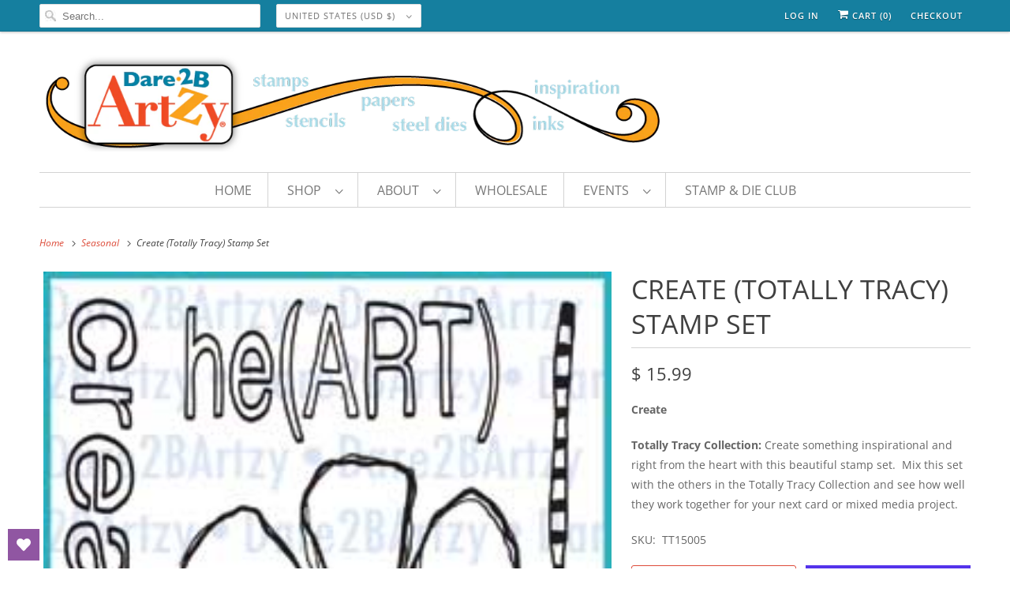

--- FILE ---
content_type: text/javascript; charset=utf-8
request_url: https://dare2bartzy.com/products/create.js
body_size: 944
content:
{"id":1352486453340,"title":"Create (Totally Tracy) Stamp Set","handle":"create","description":"\u003cp\u003e\u003cspan style=\"color: #666666;\"\u003e\u003cstrong\u003eCreate\u003c\/strong\u003e\u003cspan style=\"text-decoration: line-through;\"\u003e\u003cstrong\u003e\u003cspan\u003e\u003cbr\u003e\u003c\/span\u003e\u003c\/strong\u003e\u003c\/span\u003e\u003c\/span\u003e\u003c\/p\u003e\n\u003cp\u003e\u003cspan style=\"color: #666666;\"\u003e\u003cstrong\u003eTotally Tracy Collection:\u003c\/strong\u003e Create something inspirational and right from the heart with this beautiful stamp set.  Mix this set with the others in the Totally Tracy Collection and see how well they work together for your next card or mixed media project. \u003cbr\u003e\u003c\/span\u003e\u003c\/p\u003e\n\u003cp\u003e\u003cspan style=\"color: #666666;\"\u003eSKU:  TT15005\u003c\/span\u003e\u003c\/p\u003e","published_at":"2021-02-15T19:41:40-06:00","created_at":"2018-07-05T12:15:38-05:00","vendor":"Dare 2B Artzy","type":"Clear Stamp set","tags":["art","Create","floral","flower","heart","inspire","leaf","spring","stamps","summer","TT15005"],"price":1599,"price_min":1599,"price_max":1599,"available":true,"price_varies":false,"compare_at_price":null,"compare_at_price_min":0,"compare_at_price_max":0,"compare_at_price_varies":false,"variants":[{"id":12311436230748,"title":"TT15005 Create (Totally Tracy) Stamp Set","option1":"TT15005 Create (Totally Tracy) Stamp Set","option2":null,"option3":null,"sku":"TT15005","requires_shipping":true,"taxable":true,"featured_image":{"id":3672712183900,"product_id":1352486453340,"position":1,"created_at":"2018-07-05T12:15:38-05:00","updated_at":"2018-07-05T12:15:38-05:00","alt":null,"width":251,"height":375,"src":"https:\/\/cdn.shopify.com\/s\/files\/1\/0460\/6825\/products\/TT15005_CREATE.jpg?v=1530810938","variant_ids":[12311436230748]},"available":true,"name":"Create (Totally Tracy) Stamp Set - TT15005 Create (Totally Tracy) Stamp Set","public_title":"TT15005 Create (Totally Tracy) Stamp Set","options":["TT15005 Create (Totally Tracy) Stamp Set"],"price":1599,"weight":40,"compare_at_price":null,"inventory_quantity":24,"inventory_management":"shopify","inventory_policy":"continue","barcode":"748252440051","featured_media":{"alt":null,"id":646600196168,"position":1,"preview_image":{"aspect_ratio":0.669,"height":375,"width":251,"src":"https:\/\/cdn.shopify.com\/s\/files\/1\/0460\/6825\/products\/TT15005_CREATE.jpg?v=1530810938"}},"requires_selling_plan":false,"selling_plan_allocations":[]}],"images":["\/\/cdn.shopify.com\/s\/files\/1\/0460\/6825\/products\/TT15005_CREATE.jpg?v=1530810938"],"featured_image":"\/\/cdn.shopify.com\/s\/files\/1\/0460\/6825\/products\/TT15005_CREATE.jpg?v=1530810938","options":[{"name":"Title","position":1,"values":["TT15005 Create (Totally Tracy) Stamp Set"]}],"url":"\/products\/create","media":[{"alt":null,"id":646600196168,"position":1,"preview_image":{"aspect_ratio":0.669,"height":375,"width":251,"src":"https:\/\/cdn.shopify.com\/s\/files\/1\/0460\/6825\/products\/TT15005_CREATE.jpg?v=1530810938"},"aspect_ratio":0.669,"height":375,"media_type":"image","src":"https:\/\/cdn.shopify.com\/s\/files\/1\/0460\/6825\/products\/TT15005_CREATE.jpg?v=1530810938","width":251}],"requires_selling_plan":false,"selling_plan_groups":[]}